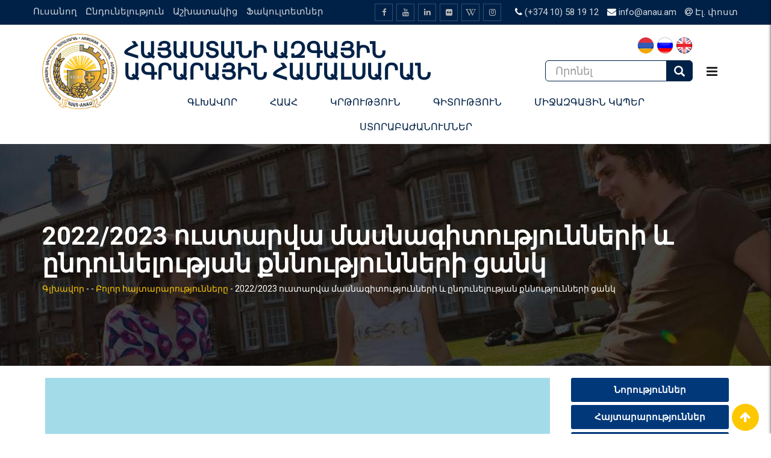

--- FILE ---
content_type: text/html; charset=utf-8
request_url: https://www.google.com/recaptcha/api2/anchor?ar=1&k=6LcZzPIUAAAAAJik1N3IuNwOHwHSdOt0V4JNQPwi&co=aHR0cHM6Ly9hbmF1LmFtOjQ0Mw..&hl=en&v=PoyoqOPhxBO7pBk68S4YbpHZ&size=invisible&anchor-ms=20000&execute-ms=30000&cb=4rezha17hgg8
body_size: 48654
content:
<!DOCTYPE HTML><html dir="ltr" lang="en"><head><meta http-equiv="Content-Type" content="text/html; charset=UTF-8">
<meta http-equiv="X-UA-Compatible" content="IE=edge">
<title>reCAPTCHA</title>
<style type="text/css">
/* cyrillic-ext */
@font-face {
  font-family: 'Roboto';
  font-style: normal;
  font-weight: 400;
  font-stretch: 100%;
  src: url(//fonts.gstatic.com/s/roboto/v48/KFO7CnqEu92Fr1ME7kSn66aGLdTylUAMa3GUBHMdazTgWw.woff2) format('woff2');
  unicode-range: U+0460-052F, U+1C80-1C8A, U+20B4, U+2DE0-2DFF, U+A640-A69F, U+FE2E-FE2F;
}
/* cyrillic */
@font-face {
  font-family: 'Roboto';
  font-style: normal;
  font-weight: 400;
  font-stretch: 100%;
  src: url(//fonts.gstatic.com/s/roboto/v48/KFO7CnqEu92Fr1ME7kSn66aGLdTylUAMa3iUBHMdazTgWw.woff2) format('woff2');
  unicode-range: U+0301, U+0400-045F, U+0490-0491, U+04B0-04B1, U+2116;
}
/* greek-ext */
@font-face {
  font-family: 'Roboto';
  font-style: normal;
  font-weight: 400;
  font-stretch: 100%;
  src: url(//fonts.gstatic.com/s/roboto/v48/KFO7CnqEu92Fr1ME7kSn66aGLdTylUAMa3CUBHMdazTgWw.woff2) format('woff2');
  unicode-range: U+1F00-1FFF;
}
/* greek */
@font-face {
  font-family: 'Roboto';
  font-style: normal;
  font-weight: 400;
  font-stretch: 100%;
  src: url(//fonts.gstatic.com/s/roboto/v48/KFO7CnqEu92Fr1ME7kSn66aGLdTylUAMa3-UBHMdazTgWw.woff2) format('woff2');
  unicode-range: U+0370-0377, U+037A-037F, U+0384-038A, U+038C, U+038E-03A1, U+03A3-03FF;
}
/* math */
@font-face {
  font-family: 'Roboto';
  font-style: normal;
  font-weight: 400;
  font-stretch: 100%;
  src: url(//fonts.gstatic.com/s/roboto/v48/KFO7CnqEu92Fr1ME7kSn66aGLdTylUAMawCUBHMdazTgWw.woff2) format('woff2');
  unicode-range: U+0302-0303, U+0305, U+0307-0308, U+0310, U+0312, U+0315, U+031A, U+0326-0327, U+032C, U+032F-0330, U+0332-0333, U+0338, U+033A, U+0346, U+034D, U+0391-03A1, U+03A3-03A9, U+03B1-03C9, U+03D1, U+03D5-03D6, U+03F0-03F1, U+03F4-03F5, U+2016-2017, U+2034-2038, U+203C, U+2040, U+2043, U+2047, U+2050, U+2057, U+205F, U+2070-2071, U+2074-208E, U+2090-209C, U+20D0-20DC, U+20E1, U+20E5-20EF, U+2100-2112, U+2114-2115, U+2117-2121, U+2123-214F, U+2190, U+2192, U+2194-21AE, U+21B0-21E5, U+21F1-21F2, U+21F4-2211, U+2213-2214, U+2216-22FF, U+2308-230B, U+2310, U+2319, U+231C-2321, U+2336-237A, U+237C, U+2395, U+239B-23B7, U+23D0, U+23DC-23E1, U+2474-2475, U+25AF, U+25B3, U+25B7, U+25BD, U+25C1, U+25CA, U+25CC, U+25FB, U+266D-266F, U+27C0-27FF, U+2900-2AFF, U+2B0E-2B11, U+2B30-2B4C, U+2BFE, U+3030, U+FF5B, U+FF5D, U+1D400-1D7FF, U+1EE00-1EEFF;
}
/* symbols */
@font-face {
  font-family: 'Roboto';
  font-style: normal;
  font-weight: 400;
  font-stretch: 100%;
  src: url(//fonts.gstatic.com/s/roboto/v48/KFO7CnqEu92Fr1ME7kSn66aGLdTylUAMaxKUBHMdazTgWw.woff2) format('woff2');
  unicode-range: U+0001-000C, U+000E-001F, U+007F-009F, U+20DD-20E0, U+20E2-20E4, U+2150-218F, U+2190, U+2192, U+2194-2199, U+21AF, U+21E6-21F0, U+21F3, U+2218-2219, U+2299, U+22C4-22C6, U+2300-243F, U+2440-244A, U+2460-24FF, U+25A0-27BF, U+2800-28FF, U+2921-2922, U+2981, U+29BF, U+29EB, U+2B00-2BFF, U+4DC0-4DFF, U+FFF9-FFFB, U+10140-1018E, U+10190-1019C, U+101A0, U+101D0-101FD, U+102E0-102FB, U+10E60-10E7E, U+1D2C0-1D2D3, U+1D2E0-1D37F, U+1F000-1F0FF, U+1F100-1F1AD, U+1F1E6-1F1FF, U+1F30D-1F30F, U+1F315, U+1F31C, U+1F31E, U+1F320-1F32C, U+1F336, U+1F378, U+1F37D, U+1F382, U+1F393-1F39F, U+1F3A7-1F3A8, U+1F3AC-1F3AF, U+1F3C2, U+1F3C4-1F3C6, U+1F3CA-1F3CE, U+1F3D4-1F3E0, U+1F3ED, U+1F3F1-1F3F3, U+1F3F5-1F3F7, U+1F408, U+1F415, U+1F41F, U+1F426, U+1F43F, U+1F441-1F442, U+1F444, U+1F446-1F449, U+1F44C-1F44E, U+1F453, U+1F46A, U+1F47D, U+1F4A3, U+1F4B0, U+1F4B3, U+1F4B9, U+1F4BB, U+1F4BF, U+1F4C8-1F4CB, U+1F4D6, U+1F4DA, U+1F4DF, U+1F4E3-1F4E6, U+1F4EA-1F4ED, U+1F4F7, U+1F4F9-1F4FB, U+1F4FD-1F4FE, U+1F503, U+1F507-1F50B, U+1F50D, U+1F512-1F513, U+1F53E-1F54A, U+1F54F-1F5FA, U+1F610, U+1F650-1F67F, U+1F687, U+1F68D, U+1F691, U+1F694, U+1F698, U+1F6AD, U+1F6B2, U+1F6B9-1F6BA, U+1F6BC, U+1F6C6-1F6CF, U+1F6D3-1F6D7, U+1F6E0-1F6EA, U+1F6F0-1F6F3, U+1F6F7-1F6FC, U+1F700-1F7FF, U+1F800-1F80B, U+1F810-1F847, U+1F850-1F859, U+1F860-1F887, U+1F890-1F8AD, U+1F8B0-1F8BB, U+1F8C0-1F8C1, U+1F900-1F90B, U+1F93B, U+1F946, U+1F984, U+1F996, U+1F9E9, U+1FA00-1FA6F, U+1FA70-1FA7C, U+1FA80-1FA89, U+1FA8F-1FAC6, U+1FACE-1FADC, U+1FADF-1FAE9, U+1FAF0-1FAF8, U+1FB00-1FBFF;
}
/* vietnamese */
@font-face {
  font-family: 'Roboto';
  font-style: normal;
  font-weight: 400;
  font-stretch: 100%;
  src: url(//fonts.gstatic.com/s/roboto/v48/KFO7CnqEu92Fr1ME7kSn66aGLdTylUAMa3OUBHMdazTgWw.woff2) format('woff2');
  unicode-range: U+0102-0103, U+0110-0111, U+0128-0129, U+0168-0169, U+01A0-01A1, U+01AF-01B0, U+0300-0301, U+0303-0304, U+0308-0309, U+0323, U+0329, U+1EA0-1EF9, U+20AB;
}
/* latin-ext */
@font-face {
  font-family: 'Roboto';
  font-style: normal;
  font-weight: 400;
  font-stretch: 100%;
  src: url(//fonts.gstatic.com/s/roboto/v48/KFO7CnqEu92Fr1ME7kSn66aGLdTylUAMa3KUBHMdazTgWw.woff2) format('woff2');
  unicode-range: U+0100-02BA, U+02BD-02C5, U+02C7-02CC, U+02CE-02D7, U+02DD-02FF, U+0304, U+0308, U+0329, U+1D00-1DBF, U+1E00-1E9F, U+1EF2-1EFF, U+2020, U+20A0-20AB, U+20AD-20C0, U+2113, U+2C60-2C7F, U+A720-A7FF;
}
/* latin */
@font-face {
  font-family: 'Roboto';
  font-style: normal;
  font-weight: 400;
  font-stretch: 100%;
  src: url(//fonts.gstatic.com/s/roboto/v48/KFO7CnqEu92Fr1ME7kSn66aGLdTylUAMa3yUBHMdazQ.woff2) format('woff2');
  unicode-range: U+0000-00FF, U+0131, U+0152-0153, U+02BB-02BC, U+02C6, U+02DA, U+02DC, U+0304, U+0308, U+0329, U+2000-206F, U+20AC, U+2122, U+2191, U+2193, U+2212, U+2215, U+FEFF, U+FFFD;
}
/* cyrillic-ext */
@font-face {
  font-family: 'Roboto';
  font-style: normal;
  font-weight: 500;
  font-stretch: 100%;
  src: url(//fonts.gstatic.com/s/roboto/v48/KFO7CnqEu92Fr1ME7kSn66aGLdTylUAMa3GUBHMdazTgWw.woff2) format('woff2');
  unicode-range: U+0460-052F, U+1C80-1C8A, U+20B4, U+2DE0-2DFF, U+A640-A69F, U+FE2E-FE2F;
}
/* cyrillic */
@font-face {
  font-family: 'Roboto';
  font-style: normal;
  font-weight: 500;
  font-stretch: 100%;
  src: url(//fonts.gstatic.com/s/roboto/v48/KFO7CnqEu92Fr1ME7kSn66aGLdTylUAMa3iUBHMdazTgWw.woff2) format('woff2');
  unicode-range: U+0301, U+0400-045F, U+0490-0491, U+04B0-04B1, U+2116;
}
/* greek-ext */
@font-face {
  font-family: 'Roboto';
  font-style: normal;
  font-weight: 500;
  font-stretch: 100%;
  src: url(//fonts.gstatic.com/s/roboto/v48/KFO7CnqEu92Fr1ME7kSn66aGLdTylUAMa3CUBHMdazTgWw.woff2) format('woff2');
  unicode-range: U+1F00-1FFF;
}
/* greek */
@font-face {
  font-family: 'Roboto';
  font-style: normal;
  font-weight: 500;
  font-stretch: 100%;
  src: url(//fonts.gstatic.com/s/roboto/v48/KFO7CnqEu92Fr1ME7kSn66aGLdTylUAMa3-UBHMdazTgWw.woff2) format('woff2');
  unicode-range: U+0370-0377, U+037A-037F, U+0384-038A, U+038C, U+038E-03A1, U+03A3-03FF;
}
/* math */
@font-face {
  font-family: 'Roboto';
  font-style: normal;
  font-weight: 500;
  font-stretch: 100%;
  src: url(//fonts.gstatic.com/s/roboto/v48/KFO7CnqEu92Fr1ME7kSn66aGLdTylUAMawCUBHMdazTgWw.woff2) format('woff2');
  unicode-range: U+0302-0303, U+0305, U+0307-0308, U+0310, U+0312, U+0315, U+031A, U+0326-0327, U+032C, U+032F-0330, U+0332-0333, U+0338, U+033A, U+0346, U+034D, U+0391-03A1, U+03A3-03A9, U+03B1-03C9, U+03D1, U+03D5-03D6, U+03F0-03F1, U+03F4-03F5, U+2016-2017, U+2034-2038, U+203C, U+2040, U+2043, U+2047, U+2050, U+2057, U+205F, U+2070-2071, U+2074-208E, U+2090-209C, U+20D0-20DC, U+20E1, U+20E5-20EF, U+2100-2112, U+2114-2115, U+2117-2121, U+2123-214F, U+2190, U+2192, U+2194-21AE, U+21B0-21E5, U+21F1-21F2, U+21F4-2211, U+2213-2214, U+2216-22FF, U+2308-230B, U+2310, U+2319, U+231C-2321, U+2336-237A, U+237C, U+2395, U+239B-23B7, U+23D0, U+23DC-23E1, U+2474-2475, U+25AF, U+25B3, U+25B7, U+25BD, U+25C1, U+25CA, U+25CC, U+25FB, U+266D-266F, U+27C0-27FF, U+2900-2AFF, U+2B0E-2B11, U+2B30-2B4C, U+2BFE, U+3030, U+FF5B, U+FF5D, U+1D400-1D7FF, U+1EE00-1EEFF;
}
/* symbols */
@font-face {
  font-family: 'Roboto';
  font-style: normal;
  font-weight: 500;
  font-stretch: 100%;
  src: url(//fonts.gstatic.com/s/roboto/v48/KFO7CnqEu92Fr1ME7kSn66aGLdTylUAMaxKUBHMdazTgWw.woff2) format('woff2');
  unicode-range: U+0001-000C, U+000E-001F, U+007F-009F, U+20DD-20E0, U+20E2-20E4, U+2150-218F, U+2190, U+2192, U+2194-2199, U+21AF, U+21E6-21F0, U+21F3, U+2218-2219, U+2299, U+22C4-22C6, U+2300-243F, U+2440-244A, U+2460-24FF, U+25A0-27BF, U+2800-28FF, U+2921-2922, U+2981, U+29BF, U+29EB, U+2B00-2BFF, U+4DC0-4DFF, U+FFF9-FFFB, U+10140-1018E, U+10190-1019C, U+101A0, U+101D0-101FD, U+102E0-102FB, U+10E60-10E7E, U+1D2C0-1D2D3, U+1D2E0-1D37F, U+1F000-1F0FF, U+1F100-1F1AD, U+1F1E6-1F1FF, U+1F30D-1F30F, U+1F315, U+1F31C, U+1F31E, U+1F320-1F32C, U+1F336, U+1F378, U+1F37D, U+1F382, U+1F393-1F39F, U+1F3A7-1F3A8, U+1F3AC-1F3AF, U+1F3C2, U+1F3C4-1F3C6, U+1F3CA-1F3CE, U+1F3D4-1F3E0, U+1F3ED, U+1F3F1-1F3F3, U+1F3F5-1F3F7, U+1F408, U+1F415, U+1F41F, U+1F426, U+1F43F, U+1F441-1F442, U+1F444, U+1F446-1F449, U+1F44C-1F44E, U+1F453, U+1F46A, U+1F47D, U+1F4A3, U+1F4B0, U+1F4B3, U+1F4B9, U+1F4BB, U+1F4BF, U+1F4C8-1F4CB, U+1F4D6, U+1F4DA, U+1F4DF, U+1F4E3-1F4E6, U+1F4EA-1F4ED, U+1F4F7, U+1F4F9-1F4FB, U+1F4FD-1F4FE, U+1F503, U+1F507-1F50B, U+1F50D, U+1F512-1F513, U+1F53E-1F54A, U+1F54F-1F5FA, U+1F610, U+1F650-1F67F, U+1F687, U+1F68D, U+1F691, U+1F694, U+1F698, U+1F6AD, U+1F6B2, U+1F6B9-1F6BA, U+1F6BC, U+1F6C6-1F6CF, U+1F6D3-1F6D7, U+1F6E0-1F6EA, U+1F6F0-1F6F3, U+1F6F7-1F6FC, U+1F700-1F7FF, U+1F800-1F80B, U+1F810-1F847, U+1F850-1F859, U+1F860-1F887, U+1F890-1F8AD, U+1F8B0-1F8BB, U+1F8C0-1F8C1, U+1F900-1F90B, U+1F93B, U+1F946, U+1F984, U+1F996, U+1F9E9, U+1FA00-1FA6F, U+1FA70-1FA7C, U+1FA80-1FA89, U+1FA8F-1FAC6, U+1FACE-1FADC, U+1FADF-1FAE9, U+1FAF0-1FAF8, U+1FB00-1FBFF;
}
/* vietnamese */
@font-face {
  font-family: 'Roboto';
  font-style: normal;
  font-weight: 500;
  font-stretch: 100%;
  src: url(//fonts.gstatic.com/s/roboto/v48/KFO7CnqEu92Fr1ME7kSn66aGLdTylUAMa3OUBHMdazTgWw.woff2) format('woff2');
  unicode-range: U+0102-0103, U+0110-0111, U+0128-0129, U+0168-0169, U+01A0-01A1, U+01AF-01B0, U+0300-0301, U+0303-0304, U+0308-0309, U+0323, U+0329, U+1EA0-1EF9, U+20AB;
}
/* latin-ext */
@font-face {
  font-family: 'Roboto';
  font-style: normal;
  font-weight: 500;
  font-stretch: 100%;
  src: url(//fonts.gstatic.com/s/roboto/v48/KFO7CnqEu92Fr1ME7kSn66aGLdTylUAMa3KUBHMdazTgWw.woff2) format('woff2');
  unicode-range: U+0100-02BA, U+02BD-02C5, U+02C7-02CC, U+02CE-02D7, U+02DD-02FF, U+0304, U+0308, U+0329, U+1D00-1DBF, U+1E00-1E9F, U+1EF2-1EFF, U+2020, U+20A0-20AB, U+20AD-20C0, U+2113, U+2C60-2C7F, U+A720-A7FF;
}
/* latin */
@font-face {
  font-family: 'Roboto';
  font-style: normal;
  font-weight: 500;
  font-stretch: 100%;
  src: url(//fonts.gstatic.com/s/roboto/v48/KFO7CnqEu92Fr1ME7kSn66aGLdTylUAMa3yUBHMdazQ.woff2) format('woff2');
  unicode-range: U+0000-00FF, U+0131, U+0152-0153, U+02BB-02BC, U+02C6, U+02DA, U+02DC, U+0304, U+0308, U+0329, U+2000-206F, U+20AC, U+2122, U+2191, U+2193, U+2212, U+2215, U+FEFF, U+FFFD;
}
/* cyrillic-ext */
@font-face {
  font-family: 'Roboto';
  font-style: normal;
  font-weight: 900;
  font-stretch: 100%;
  src: url(//fonts.gstatic.com/s/roboto/v48/KFO7CnqEu92Fr1ME7kSn66aGLdTylUAMa3GUBHMdazTgWw.woff2) format('woff2');
  unicode-range: U+0460-052F, U+1C80-1C8A, U+20B4, U+2DE0-2DFF, U+A640-A69F, U+FE2E-FE2F;
}
/* cyrillic */
@font-face {
  font-family: 'Roboto';
  font-style: normal;
  font-weight: 900;
  font-stretch: 100%;
  src: url(//fonts.gstatic.com/s/roboto/v48/KFO7CnqEu92Fr1ME7kSn66aGLdTylUAMa3iUBHMdazTgWw.woff2) format('woff2');
  unicode-range: U+0301, U+0400-045F, U+0490-0491, U+04B0-04B1, U+2116;
}
/* greek-ext */
@font-face {
  font-family: 'Roboto';
  font-style: normal;
  font-weight: 900;
  font-stretch: 100%;
  src: url(//fonts.gstatic.com/s/roboto/v48/KFO7CnqEu92Fr1ME7kSn66aGLdTylUAMa3CUBHMdazTgWw.woff2) format('woff2');
  unicode-range: U+1F00-1FFF;
}
/* greek */
@font-face {
  font-family: 'Roboto';
  font-style: normal;
  font-weight: 900;
  font-stretch: 100%;
  src: url(//fonts.gstatic.com/s/roboto/v48/KFO7CnqEu92Fr1ME7kSn66aGLdTylUAMa3-UBHMdazTgWw.woff2) format('woff2');
  unicode-range: U+0370-0377, U+037A-037F, U+0384-038A, U+038C, U+038E-03A1, U+03A3-03FF;
}
/* math */
@font-face {
  font-family: 'Roboto';
  font-style: normal;
  font-weight: 900;
  font-stretch: 100%;
  src: url(//fonts.gstatic.com/s/roboto/v48/KFO7CnqEu92Fr1ME7kSn66aGLdTylUAMawCUBHMdazTgWw.woff2) format('woff2');
  unicode-range: U+0302-0303, U+0305, U+0307-0308, U+0310, U+0312, U+0315, U+031A, U+0326-0327, U+032C, U+032F-0330, U+0332-0333, U+0338, U+033A, U+0346, U+034D, U+0391-03A1, U+03A3-03A9, U+03B1-03C9, U+03D1, U+03D5-03D6, U+03F0-03F1, U+03F4-03F5, U+2016-2017, U+2034-2038, U+203C, U+2040, U+2043, U+2047, U+2050, U+2057, U+205F, U+2070-2071, U+2074-208E, U+2090-209C, U+20D0-20DC, U+20E1, U+20E5-20EF, U+2100-2112, U+2114-2115, U+2117-2121, U+2123-214F, U+2190, U+2192, U+2194-21AE, U+21B0-21E5, U+21F1-21F2, U+21F4-2211, U+2213-2214, U+2216-22FF, U+2308-230B, U+2310, U+2319, U+231C-2321, U+2336-237A, U+237C, U+2395, U+239B-23B7, U+23D0, U+23DC-23E1, U+2474-2475, U+25AF, U+25B3, U+25B7, U+25BD, U+25C1, U+25CA, U+25CC, U+25FB, U+266D-266F, U+27C0-27FF, U+2900-2AFF, U+2B0E-2B11, U+2B30-2B4C, U+2BFE, U+3030, U+FF5B, U+FF5D, U+1D400-1D7FF, U+1EE00-1EEFF;
}
/* symbols */
@font-face {
  font-family: 'Roboto';
  font-style: normal;
  font-weight: 900;
  font-stretch: 100%;
  src: url(//fonts.gstatic.com/s/roboto/v48/KFO7CnqEu92Fr1ME7kSn66aGLdTylUAMaxKUBHMdazTgWw.woff2) format('woff2');
  unicode-range: U+0001-000C, U+000E-001F, U+007F-009F, U+20DD-20E0, U+20E2-20E4, U+2150-218F, U+2190, U+2192, U+2194-2199, U+21AF, U+21E6-21F0, U+21F3, U+2218-2219, U+2299, U+22C4-22C6, U+2300-243F, U+2440-244A, U+2460-24FF, U+25A0-27BF, U+2800-28FF, U+2921-2922, U+2981, U+29BF, U+29EB, U+2B00-2BFF, U+4DC0-4DFF, U+FFF9-FFFB, U+10140-1018E, U+10190-1019C, U+101A0, U+101D0-101FD, U+102E0-102FB, U+10E60-10E7E, U+1D2C0-1D2D3, U+1D2E0-1D37F, U+1F000-1F0FF, U+1F100-1F1AD, U+1F1E6-1F1FF, U+1F30D-1F30F, U+1F315, U+1F31C, U+1F31E, U+1F320-1F32C, U+1F336, U+1F378, U+1F37D, U+1F382, U+1F393-1F39F, U+1F3A7-1F3A8, U+1F3AC-1F3AF, U+1F3C2, U+1F3C4-1F3C6, U+1F3CA-1F3CE, U+1F3D4-1F3E0, U+1F3ED, U+1F3F1-1F3F3, U+1F3F5-1F3F7, U+1F408, U+1F415, U+1F41F, U+1F426, U+1F43F, U+1F441-1F442, U+1F444, U+1F446-1F449, U+1F44C-1F44E, U+1F453, U+1F46A, U+1F47D, U+1F4A3, U+1F4B0, U+1F4B3, U+1F4B9, U+1F4BB, U+1F4BF, U+1F4C8-1F4CB, U+1F4D6, U+1F4DA, U+1F4DF, U+1F4E3-1F4E6, U+1F4EA-1F4ED, U+1F4F7, U+1F4F9-1F4FB, U+1F4FD-1F4FE, U+1F503, U+1F507-1F50B, U+1F50D, U+1F512-1F513, U+1F53E-1F54A, U+1F54F-1F5FA, U+1F610, U+1F650-1F67F, U+1F687, U+1F68D, U+1F691, U+1F694, U+1F698, U+1F6AD, U+1F6B2, U+1F6B9-1F6BA, U+1F6BC, U+1F6C6-1F6CF, U+1F6D3-1F6D7, U+1F6E0-1F6EA, U+1F6F0-1F6F3, U+1F6F7-1F6FC, U+1F700-1F7FF, U+1F800-1F80B, U+1F810-1F847, U+1F850-1F859, U+1F860-1F887, U+1F890-1F8AD, U+1F8B0-1F8BB, U+1F8C0-1F8C1, U+1F900-1F90B, U+1F93B, U+1F946, U+1F984, U+1F996, U+1F9E9, U+1FA00-1FA6F, U+1FA70-1FA7C, U+1FA80-1FA89, U+1FA8F-1FAC6, U+1FACE-1FADC, U+1FADF-1FAE9, U+1FAF0-1FAF8, U+1FB00-1FBFF;
}
/* vietnamese */
@font-face {
  font-family: 'Roboto';
  font-style: normal;
  font-weight: 900;
  font-stretch: 100%;
  src: url(//fonts.gstatic.com/s/roboto/v48/KFO7CnqEu92Fr1ME7kSn66aGLdTylUAMa3OUBHMdazTgWw.woff2) format('woff2');
  unicode-range: U+0102-0103, U+0110-0111, U+0128-0129, U+0168-0169, U+01A0-01A1, U+01AF-01B0, U+0300-0301, U+0303-0304, U+0308-0309, U+0323, U+0329, U+1EA0-1EF9, U+20AB;
}
/* latin-ext */
@font-face {
  font-family: 'Roboto';
  font-style: normal;
  font-weight: 900;
  font-stretch: 100%;
  src: url(//fonts.gstatic.com/s/roboto/v48/KFO7CnqEu92Fr1ME7kSn66aGLdTylUAMa3KUBHMdazTgWw.woff2) format('woff2');
  unicode-range: U+0100-02BA, U+02BD-02C5, U+02C7-02CC, U+02CE-02D7, U+02DD-02FF, U+0304, U+0308, U+0329, U+1D00-1DBF, U+1E00-1E9F, U+1EF2-1EFF, U+2020, U+20A0-20AB, U+20AD-20C0, U+2113, U+2C60-2C7F, U+A720-A7FF;
}
/* latin */
@font-face {
  font-family: 'Roboto';
  font-style: normal;
  font-weight: 900;
  font-stretch: 100%;
  src: url(//fonts.gstatic.com/s/roboto/v48/KFO7CnqEu92Fr1ME7kSn66aGLdTylUAMa3yUBHMdazQ.woff2) format('woff2');
  unicode-range: U+0000-00FF, U+0131, U+0152-0153, U+02BB-02BC, U+02C6, U+02DA, U+02DC, U+0304, U+0308, U+0329, U+2000-206F, U+20AC, U+2122, U+2191, U+2193, U+2212, U+2215, U+FEFF, U+FFFD;
}

</style>
<link rel="stylesheet" type="text/css" href="https://www.gstatic.com/recaptcha/releases/PoyoqOPhxBO7pBk68S4YbpHZ/styles__ltr.css">
<script nonce="49ZhIp0lmD0o2C6ICtMPQg" type="text/javascript">window['__recaptcha_api'] = 'https://www.google.com/recaptcha/api2/';</script>
<script type="text/javascript" src="https://www.gstatic.com/recaptcha/releases/PoyoqOPhxBO7pBk68S4YbpHZ/recaptcha__en.js" nonce="49ZhIp0lmD0o2C6ICtMPQg">
      
    </script></head>
<body><div id="rc-anchor-alert" class="rc-anchor-alert"></div>
<input type="hidden" id="recaptcha-token" value="[base64]">
<script type="text/javascript" nonce="49ZhIp0lmD0o2C6ICtMPQg">
      recaptcha.anchor.Main.init("[\x22ainput\x22,[\x22bgdata\x22,\x22\x22,\[base64]/[base64]/[base64]/[base64]/[base64]/[base64]/[base64]/[base64]/[base64]/[base64]\\u003d\x22,\[base64]\\u003d\x22,\x22wogIGsKidMKPX1Anw4PCl8K1bMOlazQjQMOwacOVwrjCozcIWBZiw69OwpfCgcKCw5k5AsOmIMOHw6IPw57CjsOcwpRudMOZWMORH3zCrsKrw6wUw4ttKmhwcMKhwq4Hw5w1wpcxZ8KxwpknwplbP8O/C8O3w68Wwq7CtnvCq8K/[base64]/BsOawq3Cn8O0wpQGw6FBcHbDr8KNMyZuwoDCrsOzwpnDpMKfwpdJwqHDocOIwqIHw4HCtsOxwrfCnsOXbhk9WTXDi8KfN8KMdCHDqBs7DWPCtwtPw53CrCHCscOIwoIrwp4hZkhDfcK7w54RAUVawpLCjC4rw6/[base64]/RcKkwo96wpt+wonCg1HChAjDkcOqK8KedcK1wobDh19AYVU9wpXCjMO4ZsONwqI9M8OhdQnCosKgw4nChDTCpcKmw6nCi8OTHMOeTiRfR8K1BS02wplMw5PDmCxNwoBvw5cDTh/Do8Kww7BaEcKRwpzCjQtPf8Oxw77DnnfChwcxw5skwrgOAsK0U3w9wr7Du8OUHV9qw7USw53DhCtMw6fCrhYWVDXCqz46ZsKpw5TDvnt7BsO6W1AqGcONLgspw4zCk8KxBjvDm8OWwqnDihAGwrTDmMOzw6Iww6LDp8OTG8OBDi1LwqjCqy/[base64]/DiyohwoV9wo1cwpNCwrLDr0zDv3rCtV9Pw6zCksObwpnDmV/CqsOlw7XDn1HCjRLCgTfDksOLbFjDnhLDh8OEwo/[base64]/[base64]/wqHCtMKqwq18YwcDBMKHVsKwwqdOw6xIwoQLScKRwqJ6w7pGwq8Hw4nDiMOhAsOjfiNmw7LCmcKKPsOzIAzCgcOSw4zDhMKNwpc2ccKYwozDsQjDpsKVwo3DssO6b8ObwpnCrsOEO8KywqnDl8KgcMOYwplKDMOuwrbDkcOvZ8O+EcOyIA/DsWMcw75hw7fCpcKoRcKUw4/DkW9Aw77CmsKWwpxAagPDmcOfVcK4w7XCv03DqURiwpMJw78Lw796eEbCqEVXw4XCs8K+M8KFQ3DDgMKmw74Lwq/Dqghlw6wleCDDoVPCuzh/[base64]/w4ctwoM/c8O0w7XCpUvDr8Oyw70FwoLCmXnDvjodYj7CmXksfsKbF8KpI8OlUsOkF8OMYlzDlsKebsOOwo7DmsKUNsKNw5JIPl/Cll3DrALCvcOqw7tzLGfCoRvCqXBLwr9qw5xmw69yTmV8wqYbDcO5w68ZwrR4F3fCgcOiw5rDocOFwo43SSHChTAYFcOKRMOfw6ghwp/ChsOgH8Opw6LDun7DkjfCrGTCq2DDlsKgMk/DnSRhFmrCuMOCwoTDhcKXworCssO9wqjDsjdGPyJhw4/Dm1NpDVoQP1cZQMONw6jCpQEQwqnDq3dwwoZ3TMKIEsObwrLCvsOlekPDvcKhIVsGwr/Du8OicwMnw61Uc8OMwpPDk8O1wpc0w5I/w6/CkcKZBsOMC2JcEcOtwqIFwoDDp8KnUcOzw6jCrU7CssK1TsKAfsK6w6xUw4DDizZ8wpLDk8OPw5/DrV/CqcO8SMKfKFRgGhg+fzJDw4VPc8KWK8Oyw6XCjsO6w4fDgwDDhcK2A0rCoQbCuMODw4NtFDcCwp5bw4Few7HCusOOw5zDi8Kyc8OgBlgYwrYgw6ZWw5oxw4DDmMOHWQrCrsKRQj7CgR7DgS/Ds8O0wpjCtsOhe8KMRcKFw7ZzbcKXKcKww7xwTnjCtDnDr8OHwoLCmVMcJcO0w4AIeyQYXRByw6nDqkvDuUcmNwfDmkTCg8KGw7PDt8Oww5nCmWhjwqnDoH/[base64]/DusO9BsOywpsew74Ew5LDscO2wr1Iw4nCuMKlwr4yw4HDiMOswonCpMOmwqhVDn/DvMO8KMODwpvDqVxTwozDgwhww60kw6weKMOrw6Mew7Z7wq/CuhcHwqLCm8OEZFTCuTsvaBMkw7NXNsKEeyRJw4NOw4jDksO+bcKyfsO9QTDDg8KuexzCgMKtZFYYGcOmw7rCuSbDgUVnPcKpTm/[base64]/CkMOTMSAuwopsMsOkw6vCpR/DlR0xw78pNcO/[base64]/SMKmw7vDp8Obw7UMKMOLw7XDjcO9wpEMFyHCvcKNFsKTfD3CnDoWwrTCqAzCuTcBw4/[base64]/DGJvS8K0XW7DhMOXQWTDrsK/w5N6IkRKEMOKDsKiExA1EFbDhF3DgiUSw57ClMKOwrB1UgDCgU5fFcKWw7TCkDrCvTzCpsKiaMKgwpZAB8KPF19JwqZDCsOZNTNvwrbDo0QvZjZyw7/[base64]/Du2LDsCXCkBbDicK+w58MaMKHSsOsG8KKF8Olwo3DkcKww5prwotZw6ZuDUHDmmbChcK5f8KDwpoSwr7DrQ3DvsKZITIHAMKbbsKCe2/[base64]/TAgOw7TCgMKHw49oUcOTanozw6wfQFLDkMOCw7ZVccOkVAMMwqTCv0g/[base64]/DgRjDr1/DnsO4wo1xVF3CpcOpZy5ww7dkwqoGwq7DhsKBc1lQwrDCrMOvwq02HyHDl8Kzw6/[base64]/CgcOSCsKZG8KJNkouTmjDscKUR8KfwpV9w6rCmh89wqMww5PCrsKNS2NRMD8dw6DDtAvCoz/CkVTDncOpHsK6w6jDqHLDk8KeXxHDmQZ4w5c4X8KHwrjDo8OeK8O2wo/CpcKfL0bCgEHCsgnCoWnDgAE1w5IsHsO6WsKCw6Q9Y8Kdw63CpcKsw5A5CHrDlMOyNGNvIcO1dcODT3jCgXnCvsKKw6gLax3CmFBTw5VHM8O2K3JrwoXDssOLLcKQw6DCtyRZEsKwBncHVsKcXD3DiMKgaGjDt8OVwqtDS8K2w67DocOVZXgJPmjDrH8OSMKhRB/CjMOywp3ChsOJGsK2w6dIbcKWDcKIVnRKWxXDmjNsw5IGwrfDj8OqL8OeXMOSXExneQDCiDMCwrHCoUzDtj1mdk0swo5aWMKhwpJ8UxnCgMOuTsKWdsOoOsKjW1FtQh/ComHCusOkYsK0IMOvw7vCv03CisKzeHA2L0nCnMK4JwYWPnEfIsKLw4DDkwrDrGXDowh2wqMzwqLChC3ClShPVcOlw7HCoGfDrcOHNS/Co35owpTDgMKHwrh4woErR8OLwpLDisOtBntTdB3ClyExwrgcwptXOcK2w4/[base64]/DjsOAC8KtNE1yYcOrG8KJw4nCkFPClsKSPMOow7jCq8Ktw7NEAn7CiMKpw6N/w6nDnMOFN8Kkc8KIwrnDiMOvwp8cOcOrf8K3eMOowoQkw79SRRd7ehvCq8KaFF3DgsO1w40nw4HDqcOxRUDDplRvwpPCrxwmIhdcJMK1VMOGcGlZwr7Do3pBwqnCpRRcDsKrQTPCksOMwpYuwqZ/[base64]/Dok/CqMOdwq9hd1MQw5tQZ8KWUXc4wpk1MMKjwo/Co2djDsKBWMKRa8KkGsOybQXDuGHDpsK0UcKIClBIw55LIyDDu8KHwrExYsK5PMK+w6HDgwPCvQjDswVZKsKrO8KAwprCtn/CgHo1dCPCkkI7w6ISw5Zgw7TCqHXDm8OfHGTDl8OLwoxVH8K0wrDCpEXCpsKMwpUSw5VCe8KHIcOCE8KWScKRBMOfXkbCqkjCqcOnw4vDqSXCtTI+w5sPGFzDqMOzw5jDlMOWV2DDnjHDg8Oxw6bDrTVPYsKxwrVxw7nDhQTDhsOPwqYYwp8wd2vDjR8nXR/DlcOjDcOYQMKUw7fDhhwmZcOKwq40w6jCkVsVXcOLwrgFwqfDvcOjwqhvwocSYClXwp13OgjDtcO8wr1Iw6LCuRYEwqsNVHtERGbCkUFhwqLDnsKecMOZNcOmTR/ChcK7w6zDncK7w7pbwqQbPjnCmhfDjRdnwojDlH89BEXDvRlNUwIsw67DvcKww6NZw5bCjsOKKMO+HsKgDMKjF29UwozDuAHCugLCpybClGTDusKmHsOEAUE9EhJVcsOgwpBywpNeAMK/w7bDjjE4XDFRwqDCmhMVYwfCszUbwqrCgxdaCsK4csKDwpjDh08WwrMyw5XCh8KowofDviAPwooIw59xwpLCpBFAw48zPwwuw7IKKsOBw4DDkX1JwrgZYsKNw5LCtcOPw5fDoUVKT3ZWOwbCnMOjSzjDtDprfMO/[base64]/[base64]/[base64]/ChxjDtMKMwpDDvG8CHMKwwpDDq8KsP0kKO2/CrcKjZHTDt8Kxd8Ktwp/DuA4lDcKVwqV6G8OcwoMCfMKnUsOGVW17w7bDlMOCw7HDlls/wqRIwp/[base64]/w5fDmsOSwo9Cw5PCp8OAwoTDgsKZPQ7DjUXCtTDDiXfChcKXGW/Duk4DbcO6w4UYPcOYYcOmw5Qcw4rDkFzDkTtnw6vCgsO5w7I1XMKqFy0bOcOuJV/DuhLDgsOBUA0rUsKheh4uwqJHYkDDlXMQM2zCncOBwrEYZW7CpljCqV3DqmwXw4NSw5XDtMKFwpjCqMKNw77DpkfCrcKLL2zCqcOXDcKkwqUPNcKQNcOYwpY1wrcvch/DignCl3MdccOQHUjCt0/DhXNUL1V3w6Maw6sQwpwfw5jCvGvDlcKgw6MMcsKLfULCjxYwwqDDgMOBZ2ZbacO7GcOAZzDDtcKFM3Juw4o8DsKMd8KiOVRlPMK5w4vDjUFiwrUjwrzCrXrCv0nChD4NVm/Cq8OWw6PCtsKyc0/ChsO8EhQNECEHw43ChsO1fMKrGW/CtsOqNVRBWjRaw4I9TsOTwofCtcOYwpQ5AcO/IUw7wpbCgiN4esKpwrfCvVc9ECNjw7XCm8OoCMOyw5LCkxt+X8KyVFLDsXjColsYw4cGCMKycsO1w6nCohfDgFIFOMOkwqAjTMKjw6LCvsK0wo5mJnMsw5PCpcOAWlNuZj/DlEk4bMOfL8OcJ0QNw6PDvQPDosKDcsOrB8KPOsOSesKRKcOzw6FqwpJhAiPDjws5OWbDjA7DgSEPw4seVDFheWoCOSfDqMKXZsO7BsKcw7rDkX/CuADDmMOHwpzDi1xrw47DhcODw6kfOMKqZsO6w7HCnATCtCjDsCIIacOwQA/DoSFwG8K5wqkfw7dQYMKLeig+w4fDhGYvW1o/wofDhsKDeDbCicORw5jDjsOlw5RZLwZ+wo7CgMOiw5t4B8Kqw6XDj8KwccKmw5TCncOkwqnDtmkYMcKwwrpYw7kUFsK8wpjClcKmKCnChcOnCifCjMKHBi/CicKcwqTCqmrDnD7CrcOVwqFrw6TDjcOWOjrDiBLCnCHDmsONwrvCjh/DrEZVw6sYAsOtfMONw6fDuSPDpRTDuzTDtjtuIHlTwrY/wq/ClV1uHsOoKcOqw6phf3Emw6gValrDpinDp8O5w7XDlcKfwoQFwo14w7YPdsOhwoo5wrPDrMKvw7cpw5fDpsK2dsO5TcOjIMKuGjs/wr43w7p7McO9wrM9QC/DkcKjesKyXxHCicOAwrHDjjzCmcOow6UJwoxjw4ENw5DCgXYZBsKvLEFgPsOjw4x4OTA9wrHCvQvCsRdHw5PDimnDjA/CoFUFwqEzwoDDojpdIErCjXTDgMKKwqxqw4NYQMKEwo7ChCDDpMOLwpxxw6/DocOdw7TCphzDuMKKw686RsK3ai3DsMOaw4xPUnhvw6ReScO9wqLChnvDj8OKw6TDjUvCnMOxLGHDjT7DomPCuhVrHMONZ8KpQMKuecKxw6NAXMKddElbwqRcC8KAw53ClxwDBnpJd0YMw4XDvsKwwqI3d8OxJkw/WydUJMKbGFN7CDFcCwliwoEcW8O7w4sLwr/[base64]/DgRF2MlzDmsOAbh7Dl8K7Pm7DjcKFaVfDlxrDnsOoNX7CnC3DtcOgwp5aS8KLW39cw6hVwprCgsKyw7x7BB0tw7jDj8KCP8Otwr/DlcOOw4lSwp4xFzFpIyXDgMKIeUzDhsOFw4zCpDzCpELCpsK0fsKYw4scw7bCr3ZNYltTw7rChTHDqsKSw63CtEYEwpobw59gMcOfwqrDtMKBEMOmwrMjw6x8w5xSTEFKNDXCvGjDj1bDhcOzJcK/JAdXw6s2GsKwUxFTwr3Du8KWfX/CicK/PnhJZsOYUMO+FmHDrSc0w4F2FFDDpx4SOWXCoMOyPMKBw5vCmHt3w4Qkw7kzwqXDuxddwofDlsOHwqJ6wozDh8Kow78zeMOqwofDnhEqZ8KwFMOOAw8zwqJdcx3DhMKjRMKzw5wROsKvVCTCkkbChMKQwrfCs8KGwqp7DsKkfsK1wq7Di8OBw5ZOw4DCuw/DtMKfw7w3dnwQYUsXw5TCssOceMKdasKjHW/CsCbCkcKgw54nwq0VEcOwXTdLw4fCjsO2cVR7KhPCh8KwS3/[base64]/CyrCucKBw7zCpcOZDAwvw6LDt0tsTSLCqMKmwpXCn8OEw5/Dn8KIw7HDh8OzwphRa0zCtMKZMyc5AcOsw4Iiw7/DmsOUwqbDpE7DucKtwrzCocKYwowBfcOdGHDDicKZRcKsWsKEw73DnRBVwqN/wrENC8KxJxHCnsKVw4fCs3HCvsKOw43CksO/EjU7w47DocKlwozCgnFdw61TbMKow5YtPsOmwpdwwqAFQn5adV3DvD1VRltKw79OwpbDu8KIwqnCgwppwrdIwqFXHnIywqrDvMOSXcOfc8KbW8KJJUU2wotUw5DDsx3DuT7CtHcUJcKCwrxRLMOBwqZWw77DhWnDhD0JwrbDs8Kbw7zCqsO0IMOhwo3DvMK/wplUT8KIbytew5fCjcKOwpfCsHIDPCB8GsOoeD3CvcOSSnzDi8Orw7fDlMKEw6rClcKHYcOcw7DDmcOOT8KlA8KWwo1UUU7DpUcVScKQw6HDl8OvSsOFX8Oyw7w+C2DCjhXDnRFJIBYtWSRsDFYvwq8Vw5cawqHCl8KpHMOCw43DmWh/PkIkRcKfRSLDp8K1w6nDusK/bkTCi8O4Dn7DocKuO1nDohRRwoLCk1Mww6rDtCtZPxbDgcOicXofNCB8wojDonlGFgQQwrRjD8O1woAlVMKnwoUzw4siAMKYwofDlWlGwpLDiGnDmcOLcm/[base64]/CocO4wobCsSBhw5bChWjClyTCkMOTYHvDv0xFw5PCowUmwp3DocKsw5vDkDHCjcO+w7Jzw4vDqG3CpcKdDQ0ww5vDj2rDvMKpYsKFQsOqNDDCg1BtbsKaX8ODPT3DrMOtw7RxK1zDsmMCGsK8w7PDmsOEQsOqOsK/NcKwwrPCvxHCpD/Du8KyVMO8wpA8wr/Drw9AUX/DuAnCnABQcnNIwoDDiH7DuMOqaxPCncKhfMK1eMKiSUvCssKkwqbDncOsAzDCpE3DtSs6w4zCoMKRw7LCv8Kjwr5cWBzCmcKGwrIuL8Ocw4bCklDDnsK/w4fDlmJJYcOuwqMFOcKowrLCuFtNNlrCoFE6wr3Cg8Kcw6gcBynCulElw4rDokxaFQTDlzpiScOhw7puD8O7MCxZw5jDqcKuw6HDmsOOw4HDj0rDocOBw6/[base64]/QMOLw7fDscOgw7oNEcKUw67CrD7CsQPDhm8/[base64]/DhMOyUUjDncKRwrLCs8OBw5PCssKbcsO7K1nDmcKqDMKzw5E7RhHDjMOhwpQhJ8KswobDgEYSRMOlJsKWwpTChMKuOwHChcK1GsKpw4/DkRXCngTDgcKOHRhEwrbDuMONRTgWw4BJwqQnCMOfwrNJKsKvwrjDrTvCpxE+H8OYw67Coz5Pw43Ciwlew6dow4Yzw64rCF3DkhXChxrDhMOJfsOXHsKyw53Ck8KkwrEowqrDtMK4EMOcw79Rw4RiXDsNO0A0wofDnMKcKS/DhMKsdMKFCMKEBlHCucOOwp3DsEsDdTvDiMKPX8ORwr18QyzCtXldwpvDpRTDqHHDvsO2bcOJRkzDoi3Coi7DhcOHwpbCgsOIwpvDshE5wpDDt8KBC8Osw7R9ecKTc8Kzw6w/[base64]/Dt8KeZsObMMO5w69GNV7DtMKSXcOpEcOawrnDl8KhwpjDsjHCkl8bH8OMbX/[base64]/LCIgw78Mwq3DnsOpwr/CpcO7wowiwrfDi8K9bWbCrHjCs3FIH8OvcsOsFX5aOwbCkX0mw6IVwoLDp04Awq0Zw5UgKkzDvsKjwqvDm8OTQcOAMcOIVnnDjUvDnGvCrcKPDT7CscOFCm4pwojCn1bCu8O2wq7DrAzDkX98wqIDQsOIfkYcwr0iJT3DmMKgw6Flw68wfSfDvFl/[base64]/DqBliwqt2w7DCjcKNQMKXACwbwqHClsOqHwV6wr4pw4t1YQnDh8O/w58yb8O0wpvDqBgaNcOZwpzDpUhfwog9F8OddG7CiW7Cs8ODw5h7w5PDtcK5woPCkcKwaHzDoMKewrcLGMO6w5TCnVIMwpsKGxgnwrRww73DgsOTSAc/[base64]/WH1OesOkf1zCtMKkC1Qrw6sbIFR5wobCn8O5w4HDscKdTjFdwpkuwrU9w4PDgi4zw4NRwpLCjMOubsKsw7rCi17Cg8KLPwYJeMOXw4LChmIrbCDDhU/DuCZNwpHDq8KeeBnDtxgvUsO/wp7DtmnDu8OzwoRkwoMUdV8iNCNgw5TCr8OTwpB3EHrDkSbDkcOtw7XDnizDrMOGBwvDp8KMEcKFY8K2wqTCqCrCvsONw7rCvyDDq8KAw5/DusOzw6RMwrELWcOvVgHCmsKcwrjCrWXCu8KDw4fCpyVYEMOHw67Dny/CimPChsKcAUvDqTbCu8O7YnXCsnQxe8KYwqbDiSArdAHCg8KUw6AKfkk8wojDuyPDiUhhMwZKw5/DtS8FbFhYGQzCtX5Nw6LDow/DghDDusOmwqXDvXUnwrVBVMOuw5LDn8OtwozDvVUEwqpVw6/DjsOBLHI7w5fDg8O4wojDhDHCgMOrfB96wocgEgtRw6/Duj0kw7pww5QMdsKBU2NkwoZILcKHw79SAsO3w4PDu8KBw5c2w47CjsKUYcK0woXDk8O0EcO0VsKew7oewrTDhx9vSGfCjhRQOR7CjsOCwrfDksO8w5vCu8OHwp7CiWlMw4HDn8KXw5vDuBBdDcOnJT4EXmbDmjrDsxrCp8KdfMKmQAc2U8Oxw4d/CsK8NcOJw61NNcK/wrTDk8KLwp49b3YqWmIAw4nCkTw+TMObXlfDpMKbQRLCknLCgsO+w5t8w5zDocO9w7Ygb8Kswrpaw4/CgznCoMO1w5sERcOOYhLCmMO6SgVAwppKQDDClsKbw6zDmcOkwpQHUsKAEyV7w5kxw6lIw5zCkz8nFcOgwo/[base64]/[base64]/[base64]/[base64]/DjWhjbnbDtCpMKxQSwrR4w6M4ZHbDg8Opw7bDqcOxIRBow70COsKzw4Ilwr5QTsOkw4jDmQoEw6gQwqjDmg4ww6BpwrfCsgDDkRXDrcOgw77Ck8KtK8OVw7HDl284wppjwptBwqAQQsOxw4sTVkZdVCXDk3fDrMOrw5nChBjDosKKFjDDssKkw5/ClcO5w6HCvsKEwo0awoMSwrBoYScMw5g7woZTw7zDuinCnXJMJjJcwpnDlwAtw6jDosOawojDgQN4F8KBw5ICw4PCpMO0e8OwAgvCtxDCu2vCqB0uw4BPwpLDlCBMT8OCasOhVsKqw7gRGzpVLT/Cr8OhB04owp/[base64]/Cp8Kmwrg1NsKcwr/DncKPw5JXBWZAFsOkwrRNw79wCT8pfGrCmMKAFFTDq8K6w5sBADXDjsK0w7DCsWDDlUPDp8K+XU/[base64]/[base64]/w70+GsK+dcK8JBJOwrBGw6BPw6dWw7Bdw4FjwpPDsMKJIMO3XsOHwpVgRMKnBsKawrpmwr7CuMORw57DtmvDs8KieFI8csOwwr/DgMOEK8O8wqzCiwMEw4USw7Fmw5fDuU/DocOZacKyeMKDfcKHI8OiD8Oew5/Ci3PDpMK/w6nClm7CqmvCiz/CngvDk8Oowqt1EcKwCsK3esOcw7Qqw4l7wrcywpxnw7gIwqs0JkFTLcKdwqIOwoLCvgEqFDUCw6jChBggw6oww6cewqfCtsKQw7rCiA1/w6E5H8KAM8OTTsKqaMKCSEDCjg0ZfQNTwr/[base64]/ClMKiHcOLe8Ktwp7Dl8OafcKmw7zCusKLLMKow61mwp8TXMOGFsKTeMK3w646SRjDiMOvw7/CtVteXB3Ci8OpR8KDwrdZGsKSw6DDgsKAw4bCq8Kwwq3CmhbChcKeGMKAL8KVTcORwpE3F8OEw70Ew60Tw4cbS3DDk8KSRMO8VwHDm8KHw5zCsHkIwo8nBXAEwozDuzHChMKbw5Y5wrh/FibCmMO0esKuZTcpMsOdw4fCl0PChFjCqcKOVcKyw6lZw6DCiwoQw7sswoTDucOLbzAcw78TRMKCLcOLKyhow7XDt8O+T310wrjCg3gtwoxkK8KVwpo4wpQTw5Qvd8O9w5w/w51GIFVuN8O5wpIswobCimQicEzDqQAFwpfDn8KzwrVrwofDrExyZ8OtUsOEWlIwwpQSw7zDiMOID8OrwpVVw7A3fsKgw40eHiRqJsOZcsKyw7/CtsOiMMO7H0TDtC0iEwkyA1hnwrrDssKnL8OVZsOWw5zDkGvCpS7Cu11Vwr1hwrXDrWUHYiB6bMKnX19vwonCigbClsOwwrp+wrDDmMKRw5fChsOPw74OwpzDt0how5/Cq8Kcw4LChsKrw6nDlTAlwrpQw7PCl8O4wq/DlRzCmcOew7kZJxwrRX3DqEoQTDHDuzHDjyZ9KsKSwp3DtE/CpX9EY8Kvw5JLU8OeQxTDr8KCw75LP8OlHQ/Cq8OgwrTDgsOUwqnDjy7Chl86Sgklw5LDrcOjGMKzUkp7C8OPw6hyw7LCg8ONwqDDhsKNwqvDrsKNIHfCgmgBwpBsw7jDt8KdJDXCrSFQwogIw4fDt8Osw5XCg0EbwoHCgVENwpNzL3TDr8Kuw7/CrcO1DR9nC3ZRwoLCmcOjIgfDoERLw6TCvTNKw6vDmsOvYHHCiQXCpH7CgDvCscKxQcKMwp8PBMK/csOvw7Q+f8KPwqpMHMKiw4tZThfDkcKsYsO8w7xKw5hnPMKgwoXDi8OxwpnCqsOWcTdVZnJtwqwuV3fCp0l7w4HCgU8icmnDq8K4AikFYXfDlsOmw6pFw6XDgVPCgHDDhz7CrcOFUWcjBA8qLkQ9acKpw51kLQt/XMOJRsOtNsOQw7g8W1EaTnNlwpnDnsO7WVYdIzHDgsKdw6MZw7XDsiB/[base64]/Do2EHbQbCsMOpw6TDucKQwpkAXsKgNcOOwrJiBmsQZ8OEw4Ekw7ZzTjcECGlKccOGwooDegEWUm3Ch8OiGsOpwoXDiEvDlsK/[base64]/TsOqwrJtwrFGfsK7w4M8w6VLUcOWw6J8XcOhHsOxw4QywpImF8O8wr9kPSohLmR2w5ZiPTbDpQ95wrvDqhjDt8Kcf07Cq8Kswr3Cg8K3wpI6w51TOD0ULAdPZcOew5EzZHwswrMrQsOxworCocOzVBvCucKPwqpGKAvCtR83wotgwpVZbcKCwprCoTgfR8OYw6sSwr/[base64]/DqjtECAXCuMKlw4EBEMOBwoQsw4bCpybCpS9xw4rCjMOqw6Qtw4k3fcOZwr8cV29DZsKJbTjDkjDCqMOuwqJAwoJXwrXCk17CvxQKSHMcC8K9w6zCmMOiwoNEQ0ZWw7AZPwTDokUFa1Myw6ViwpQNIsKpEsKKAiLCkcKUbMOXLMKIf2rDpQpyFTo/wr1ewoIsNlcMEnE8wrTCmcO5NcOQw4nDrMOXVcKowq7Cny0AeMO/wpcLwrJBTXDDkV/[base64]/woJbTsKdBkskGsK7w45tw5TDh8KqwpnClBEGaMODw5fDg8K0wp5QwpIUcMKFW1rDp1DDssKIwrTCisKhwoNqwrrDpS/CjyfClMKrw5FlWHd7W1/ClWDCnFvCisKXwqnDu8O0KsOuRsO8wpEyIcKbwrhLw5IkwoFAwqF/[base64]/Du8KkwoA9VlbClwM4PMK/[base64]/CjifCjTzCgiPCgUdDw49+QsKAwp9kNBsZHzFcw71IwoAkwoXCl2JRasK/UsK0ZMOYw6XDgFtBEsKswojCgsKhw5bCt8Kww5LDn11YwoIzPg/Ci8Kzw4ppCsK8fTJlwo4FRsO8wo3Cql8Lw6HCjVzDgcOGw50MDRvDqsKUwosYRhLDusOKOMOKbsKrw7ssw7UbCyPDgMODAsOGOcOkEEjDrQIMw6XDqMO/GXzDtm/Cog1Vw5fCgQ8FdMOgAMKIwovCsmFxwrHDp33Ctn7Do2nDn2zCkw7DmcKNwp0DUcKFX2DCqy/ClcOkAsOIeGLCoE/CglvCrCXDm8OCegFrwrwGw6jDgcKkwrfDrWfCvMKmw7DCt8O7JAzCnQ/CvMOPBsKyLMO8WMOxI8KGw6DDsMKCw6BvJxrClB/DucKeEcKEwrXDo8OaRGJ+R8Ouw50baxsHw59uCAjDm8O9J8K9w5o2X8KLwr8bw4/DqsOJw7rDhcOww6PCrcK0SR/CvhsYw7PDlwTCmWLDhsKSFsOUw5JeAcK1w5NXe8Obw61/ICMGwo1Bw7fClMKbw6XDr8KGRzMrWsOnwpTDoFfCs8OfbMKBwpzDlcOiw5vCiT7DksOgwrRnfsOkLF8dOcOdIkfDt1UTe8OGH8K5wpp0OcOywqfCixouJwRbw5Y2wrfDpcOZwovDsMK/RRltccKOw78GwqTChkRtWcKCwp7CvsOmHysEMsOJw69jwqnCjcK+PkbCsWLCgMKDw65xw7nDt8KGUMKPAgHDssOkI0zCkMO7wrLCu8KOwpZfw5vCgcKmFMKtUsKHdHrDmMOzTcKwwpcsZwxfwqHDncOYPUFhH8Obwr8QwrHCicOiAMOiw4Akw4JdSnFpwoJ/w7JMLzZcw7wjwpDCucKsw5/CjsOFJALDuFTDm8OLwo4twpEMw5kxw4RGwrlJwrXDkMKgesOIa8K3QGA7w5HDisKdw5LDucOuwq5ywp7ChMOTSGYbcMK+esOnAXdewpXDlMKpd8OLfG1Lw47Ci0vDoFhEI8OzCCt2w4PCiMKvw7/CnFxPwpdawr/[base64]/DucOBG3PCh8KKw7jCpcOHW3zCn8Owd8O8wqRwwoHCvcKxEgPCnHYlRsK/wp7DvTHDpl8EWyfDssKPdmfCvCfCu8KtVHQ6UkXCpgfCh8KSVS7Dm2/Ds8OuXMOTw78+w5bDjcKKwq9bw5zDthUcwovDoSLCsiLCpMOSw4UPLzPCjcK9wobCihXDoMO8KcOzwrBPAMOrGW3DosKMwrnDmnnDtx1Mwo56D18GTVcPwok4wrLCsW96P8K/w7JUUsK/[base64]/w5oSamYYwo4GM3dqRsKZwpPDsHbCocOQLMOawp91wozDsRwAwpvDj8KOwoBsOMOPE8KLwoIww4bDqcKqWsKSJAhdw4Y5wpPDhMOwHMOgw4TCtMKKwonDmDgkOsOAw6RGbjxywq7CsxbDvjvCr8K8CmvClifCn8KLCSxcXRkDcsKuw4B+wrdYUxLDmUI/w5fChAphwqDCtBnDtMOLZSwYwpsyXHEnw55AYMKKfMK7w49vEsOmMQjClGxpHB/[base64]/w78awoxEw5sGMMKmbMO9UMOhwqt9w7E5wozCp3lOwoEow6/CtjrDnx0Zckh5w4UmbcKTwr7CisK5wrXDgsKbwrY/wqg3wpFow6EGwpHChR7Ck8OJdcKOSl9ZWcKWwpdvZcOuAQR4RsKRdxXCrE8MwqFyE8KlLkfDohnChsKWN8OZw43DjmnDnAvDlixpFMOOwpXCi19QG3jCvMKNJsKjw7IEw65lw53CvcOTMmYnUFRaEMOVUMOyDMOAccOQaiJ/KDdGwr0lBMOZa8KBTcKjwozDp8OCwqIiwo/[base64]/Dn8KyHsK5wrN/TgvCjRbCnGxtwpvDmnTDhsOAwpNTIhJgGSBeJV0FNsOuwog/b0nClMO4w7PCmcKQw7fDvErCv8KHwqvDjMO2w4sgWC/DtzgOw6XDq8O2P8K/w7HDih/Dm39EwoxSwoFAUsK+wqzCu8OTFjNrJGHDhRB9w63DnsKQw7l/[base64]/CmVYqw54LNsOiZk0faBUGAcKvw5/Dq8OAwoXClsK7w4ZbwoZ/WRjDusOATkvCn29gwr5rU8KMwrfClcKdw4fDjsOxw70rwpgFwqbDvMKCdMO/wqbDmA9/WljDncOZw7QtwoohwogAw6zCrTM/[base64]/Cg2hlLFVrC8KtfcKlwo7DoEY7MiHChMKrw4fDjCPDusKew5vCtBpbw6ode8OREQZRaMOeTcO/w6LCujnCuUoHDGvCmMONCWRfX1Riw4nDgMKRE8OOw4Vbw6ojI151VsKXQMKTw4zDv8KmMsKMw64pwq7DpTDDmMO3w5jCrQAWw7gDwrjDlsKpJ0IgBMO6DMKLXcO4w4xdw58hcCfDtDMCC8Kzwo0TwprDpwzChV3CqirDp8OewqHCqMOSX0spIMOFw4DDhMOJw6/[base64]/[base64]/CnF5xKgMUwo15wqjCr1JTMMOlw4RyIsKceTY1w6YPVMKUwqcuwqtWMkpFSMK2wpNafWbDlsOhEsKYw41/GsO+woUVLXLDhW3Col3Dli7DnGViw4QqZ8O1w4Ulw44Jd0vCjcO7JMKXw7/Ds13Dlw9aw4jCsTLDvV7Cu8Ogw43CriwgJ3PDucOvwpxTwpFaJsKfMEbClsKZwqrDiDMuBHvDucOfw7NvMATCsMOowoF6w6zDgsOyeGU/b8K/w5BWwrrDvcKnPsKSw7/DocKcw6BdAUxsw4HCgBjCqcKWwrDCusKqNsOIwovCiTBsw63Cpngdw4TDjXUvwqQywoPDnyA1wr8kw4XCv8OCfSfDhGTCm2vChl0Fw4TDuGLDjDzDqWrCl8Kyw4HCo3cZW8OUwonDmCtgwqjCgjHCoiXCscKcfsKAR1/[base64]/DjhJmZQYTUsKEwrPCtBFcwqdeRTLCpxnCpsOMw7bClhfDlVjCl8K+w77DksKZw6zDiiR5TsOnS8KFPR3Dvj7Dj3jDoMOXXwvCkwRwwqJIw4XCj8K/FmBFwqQ/w47CpWDDhmXDuRDDv8O9bA7CtXQjOkshw7lnw5LCm8Oifgtow4s4aAgrZUwyDDrDp8O7w6vDiVDDpWVZKEAcwovCsFvDjyPDn8KyLX7Cr8KaQTXDvcKROhVYUjZAWVZAPBXDpy9Sw6xYwq8YTcOSfcKjwprDlBFyMMKeZjXCrsK4wq/[base64]/QsK1BhtgB2DDp8KGw77Co8Opwq1JwqHDlcORQhYMwqHCqUjCqcKswpJ7MMKOwonDkMKFCyLDh8KnSG7CozQkwoHDhAQCwpFewpdxw5RmwpbCnMO7BcOswrRwbg9hbsOow7oRwoc+fGZLPBPCkVrChlRcw7vDrQQ4PVk3w7Nrw7bDu8K5DsK+w47DpsK+O8OIasO/w44swqjCsmxawp8CwoVoDMOTw4nCncOme3bCosOXw5hmPcO/wqDCisK0IcOmwod7RiPDi3QGw5bCgDrDksOlAcOEKAd2w6DChBNjwq1meMKxMFbDisKKw7w5wqjCiMKaTMOOwqs+N8KBC8Oaw5Uow6B5w4nCr8OrwqcCw6bCh8K/[base64]/CiUfDkMOTwq1BRMKracOgw6bCrztnL8K2wr4ZHsOawpprwoNZenhqw7/DkcO2wrU3DsOew7rCjnd0a8OLwrY3I8Kew6JMCsK7w4TCljTCh8KXV8OfGgLDlzIMwq/CqnvDjzk1wqBzFQdGR2dyw6JmPS8tw7LDkxZ/PsOFWMK6CgNKPRzDpcOpw7hNwoXDmnMewr7CmBV0CsK2FsKwc3PCqWzDosKVRcKEwrXDg8OHAcK/[base64]/[base64]/KMKyFMK5PVcvC3tSw5gwwqbCo8KWb8K0UMOfw6giAi5Xw5ZFAW7ClRxdSgfDtWDCgsO6woDDicO9woZKKnPCjsKVwrTDoj1Uwpo4FsKIw4/DmAPCkSZNOMOEwqIiMlwlPsO2CcK1JSjDvxHCqUUiw4LCoyNOw6nDhF17w5PDsEkXTSRqUULCvMOHFTtwLcKCegBdwpNaHnF6eHciTCAmwrTDgcKNwoHCtnTDgTUwwrA/wpLDuFfDu8OCwrkAJHBPPsO9w6bCn01Fw73CpsKkeVHDgcOJMsKJwqxVwozDo3kGez8mKWXCuUV2LsOWwpE9wrNrw5hIwqXCs8Ofw6ZtVVAnBMKhw49tR8KKZcOHARjDv3Vcw53CgnzDucK7TUrDgsOnwo7CsAQ1wozCi8K/esO7woTDnnNbLCnCtcOWw4HCvcKeZQx1RUksV8KBw6vCt8KYw7LDgGfDljjCmcK4w4PDjQtiScKNOMKlMQwMTcO/w7ctwpQwTG3DncObSz1fC8KWwr7DmzJyw6x3JH4/SmzDqWbCgsKHw6vDr8O2MCzDisKmw67Dg8KxdgNeKUvCm8OndR3Cgl4UwrV/w49CR2/DvMOow7h8IT1fDMKvw7tHLsKqwplsGXYmBQrDmgR3BMOkw7Z4wozCuSLCvcOewp59R8KHYGRHLlA4w7vDm8ORQsK4w7nDgyN1am7ChzUHwpBrw5HCmGBDcy9twoDCiXsdb3QhJMOVJsOUw6EQw5/DniPDnmhMw7HDnT42w4vCiCEFM8OUwoxswpo\\u003d\x22],null,[\x22conf\x22,null,\x226LcZzPIUAAAAAJik1N3IuNwOHwHSdOt0V4JNQPwi\x22,0,null,null,null,1,[21,125,63,73,95,87,41,43,42,83,102,105,109,121],[1017145,217],0,null,null,null,null,0,null,0,null,700,1,null,0,\x22CvYBEg8I8ajhFRgAOgZUOU5CNWISDwjmjuIVGAA6BlFCb29IYxIPCPeI5jcYADoGb2lsZURkEg8I8M3jFRgBOgZmSVZJaGISDwjiyqA3GAE6BmdMTkNIYxIPCN6/tzcYADoGZWF6dTZkEg8I2NKBMhgAOgZBcTc3dmYSDgi45ZQyGAE6BVFCT0QwEg8I0tuVNxgAOgZmZmFXQWUSDwiV2JQyGAA6BlBxNjBuZBIPCMXziDcYADoGYVhvaWFjEg8IjcqGMhgBOgZPd040dGYSDgiK/Yg3GAA6BU1mSUk0GhkIAxIVHRTwl+M3Dv++pQYZxJ0JGZzijAIZ\x22,0,0,null,null,1,null,0,0,null,null,null,0],\x22https://anau.am:443\x22,null,[3,1,1],null,null,null,1,3600,[\x22https://www.google.com/intl/en/policies/privacy/\x22,\x22https://www.google.com/intl/en/policies/terms/\x22],\x22wwXVVuyLiJge+cgv/3Hzlp4gYsOpjZXs8Urn20GHL70\\u003d\x22,1,0,null,1,1768462853361,0,0,[182,120,141],null,[246,145,214],\x22RC-Lvun-3UBPSesWg\x22,null,null,null,null,null,\x220dAFcWeA7HDvBNn1FW8hOFX8nPTqJbe2QMA2YjGDKqvmJ5dYciACJ5YgGJwmlWDnMt1KmVfXKfjbPv8nQ3lkmPZOjMfN-G08LNGw\x22,1768545653296]");
    </script></body></html>